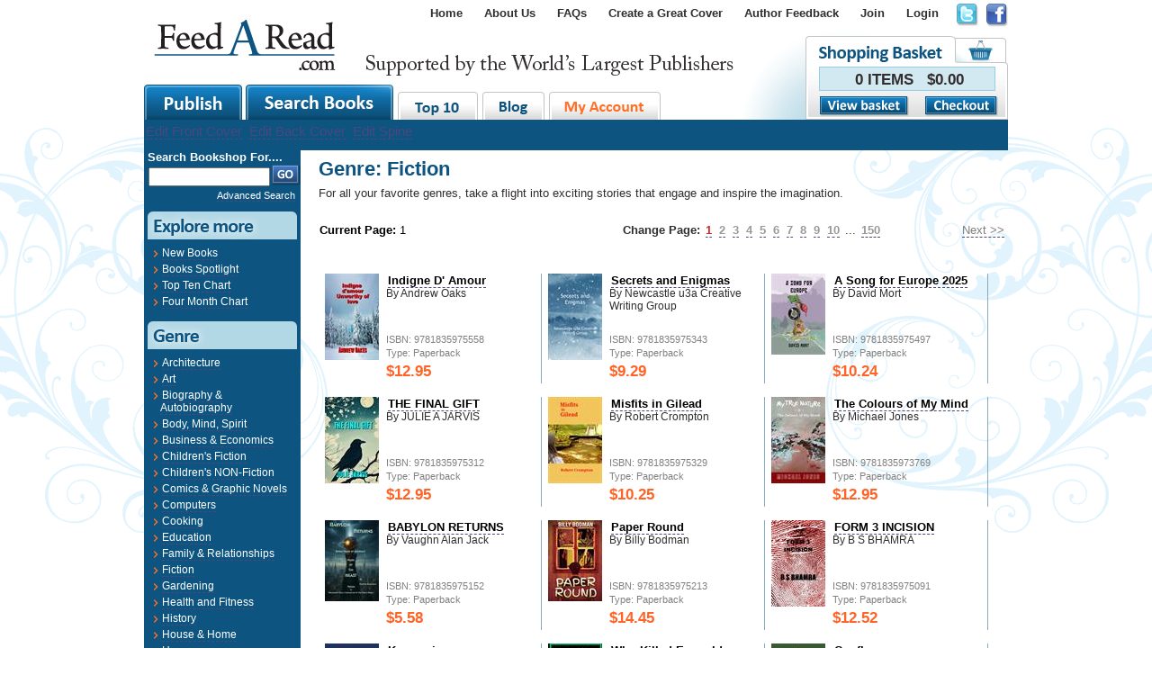

--- FILE ---
content_type: text/html; charset=utf-8
request_url: https://www.feedaread.com/books/fiction/
body_size: 8853
content:


<!DOCTYPE html>
<html xmlns="http://www.w3.org/1999/xhtml" >
<head>
  <title>Fiction | books by genre</title>
	<meta http-equiv="Content-Type" content="text/html; charset=utf-8" />
	<meta name="robots" content="All" />
	<meta name="description" content="" />
	<meta name="author" content="Website designed and developed by Zarr - http://www.zarr.com" />
  <meta http-equiv="X-UA-Compatible" content="IE=8" />

	<link href="/Bundles/Styles?v=U21RIh3QypzRI3iZVoIyr9EDDjiKbVczACTL-1IOqk81" rel="stylesheet" type="text/css" />
  <link type="text/css" href="https://ajax.googleapis.com/ajax/libs/jqueryui/1.10.2/themes/smoothness/jquery-ui.css" rel="stylesheet" media="screen" />
  <link type="text/css" href="/js/fancybox.2.1.5/jquery.fancybox.min.css" rel="stylesheet" media="screen" />

  <link rel="shortcut icon" href="/favicon.ico" />
  <link rel="alternate" type="application/rss+xml" title="Latest Blog Posts" href="/blog.rss" />

  <script type="text/javascript" src="//ajax.googleapis.com/ajax/libs/jquery/1.9.1/jquery.min.js"></script>
  <script type="text/javascript" src="//ajax.googleapis.com/ajax/libs/jqueryui/1.10.3/jquery-ui.min.js"></script>
      <script src="https://unpkg.com/sweetalert/dist/sweetalert.min.js"></script>
  <script type="text/javascript" src="/js/fancybox.2.1.5/jquery.fancybox.min.js"></script>
  <script type="text/javascript" src="/js/general.js"></script>
    <script type="text/javascript" src="/js/jquery-extensions.js"></script>
    <script type="text/javascript" src="/js/jquery-Zarr-Extension.js"></script>
  <script type="text/javascript" src="/js/jquery-jtemplates.min.js"></script>
  <script type="text/javascript" src="/js/jquery-cookies.js"></script>
    <script type="text/javascript" src="/js/jquery-blazy.js"></script>

  <script>
    !function(f,b,e,v,n,t,s){if(f.fbq)return;n=f.fbq=function(){n.callMethod?n.callMethod.apply(n,arguments):n.queue.push(arguments)};if(!f._fbq)f._fbq=n;n.push=n;n.loaded=!0;n.version='2.0';n.queue=[];t=b.createElement(e);t.async=!0;t.src=v;s=b.getElementsByTagName(e)[0];s.parentNode.insertBefore(t,s)}(window,document,'script','//connect.facebook.net/en_US/fbevents.js');
    fbq('init', '831006487009823');
    fbq('track', "PageView");
  </script>
  <noscript><img height="1" width="1" style="display:none" src="https://www.facebook.com/tr?id=831006487009823&ev=PageView&noscript=1" /></noscript>

</head>

<body>
<form method="post" action="/books/fiction/" id="aspnetForm">
<div class="aspNetHidden">
<input type="hidden" name="__VIEWSTATE" id="__VIEWSTATE" value="/[base64]/[base64]/[base64]/[base64]/[base64]/[base64]/[base64]/[base64]/[base64]" />
</div>




<div id="page">
 <div id="regTopMenuBar">
   <div class="socialNetworking">
     <a href="http://twitter.com/#!/FeedARead" target="_blank" rel="nofollow"><img src="/images/template/icon_twitter.png" /></a>
     <a href="http://www.facebook.com/search.php?q=feedaread&init=quick&tas=0.7073524571861479&ref=ts#!/profile.php?id=100002530161118" target="_blank" rel="nofollow"><img src="/images/template/icon_facebook.png" /></a>
   </div>
   <div class="menuLinks">
<ul><li><a href="/" rel="nofollow" title="Home" >Home</a></li>
<li><a href="/Information/About-Us.aspx" rel="nofollow" title="About Us" >About Us</a></li>
<li><a href="http://www.feedaread.com/faqs/" title="FAQs" target="_blank" rel="nofollow">FAQs</a></li>
<li><a href="/Authors/FeedARead-Template-Cover-Choice.aspx" rel="nofollow" title="Create a Great Cover" >Create a Great Cover</a></li>
<li><a href="/Authors/Author-Feedback-Self-Publishing.aspx" rel="nofollow" title="Author Feedback" >Author Feedback</a></li>
<li><a href="/authors/register.aspx" rel="nofollow" title="Join" >Join</a></li>
<li><a href="/login.aspx">Login</a></li>
</ul></div>
   <div class="basket">
     <div class="totalItems">0 ITEMS&nbsp;&nbsp;&nbsp;$0.00</div>
     <div class="viewCheckout">
       <div class="button"><a href="/shopping-basket.aspx"><img src="/images/buttons/baket_btn_viewbasket.png" /></a></div>
       <div class="button"><a href="/shopping-basket.aspx"><img src="/images/buttons/baket_btn_checkout.png" /></a></div>
     </div>
   </div>
   <div class="logo"><a href="/" rel="nofollow"><img src="/images/template/FAR_logo.png" alt="publish your book" /></a></div>
   <div class="tabs">
     <div class="big"><a href="/authors/"><img src="/images/template/maintab_publish.gif" alt="publish book" /></a></div>
     <div class="big"><a href="/books/spotlight.aspx"><img src="/images/template/maintab_searchbooks.gif" alt="search books" /></a></div>
     <div class="small"><a href="/books/top-ten.aspx"><img src="/images/template/maintab_top10.gif" alt="top 10 books" /></a></div>
     <div class="small"><a href="/blog/"><img src="/images/template/maintab_blog.gif" alt="self publish blog" /></a></div>
     <div class="small"><a href="/my-account/"><img src="/images/template/maintab_myaccount.gif" alt="my account" rel="nofollow" /></a></div>
   </div>
 </div>


 <div id="regMainContent">
   <div id="regMainContentBackground">
     <div class="topMenu">
       <div class="menuStrip">
           
            <a href="/authors/books/cover-creator/default.aspx?bookid=00000000-0000-0000-0000-000000000000&areaediting=front">Edit Front Cover</a>
            <a href="/authors/books/cover-creator/default.aspx?bookid=00000000-0000-0000-0000-000000000000&areaediting=back">Edit Back Cover</a>
            <a href="/authors/books/cover-creator/default.aspx?bookid=00000000-0000-0000-0000-000000000000&areaediting=spine">Edit Spine</a>
           
       </div>
     </div>

     <div id="regLeftMenu">

        
          <div id="search">
            <h2>Search Bookshop For....</h2>
            <table>
             <tr>
              <td><input name="ctl00$txtLHSSearchKeyword" type="text" maxlength="30" id="ctl00_txtLHSSearchKeyword" style="width:127px;" /></td>
              <td><input type="image" name="ctl00$btnTemplateSearchGo" id="ctl00_btnTemplateSearchGo" src="../../images/buttons/btn_go.png" /></td>
             </tr>
            </table>
            <div class="advancedSearch"><a href="/search/books.aspx">Advanced Search</a></div>
          </div>
        

        


        


        


        


        
          <div class="bigHeading">
            <img src="/images/leftMenu/Lmenu_h_explore.gif" />
          </div>
          <div class="menuItemsBox">
            <ul>
              <li><a href="/books/new.aspx">New Books</a></li>
              <li><a href="/books/spotlight.aspx">Books Spotlight</a></li>
              <li><a href="/books/top-ten.aspx">Top Ten Chart</a></li>
              <li><a href="/books/four-month-chart.aspx">Four Month Chart</a></li>
            </ul>
          </div>

          <div class="bigHeading">
            <img src="/images/leftMenu/Lmenu_h_genre.gif" />
          </div>

          <div class="menuItemsBox">
            <ul><li><a href="/books/Architecture/">Architecture</a></li><li><a href="/books/Art/">Art</a></li><li><a href="/books/Biography-and-Autobiography/">Biography & Autobiography</a></li><li><a href="/books/body-mind-spirit/">Body, Mind, Spirit</a></li><li><a href="/books/Business-and-Economics/">Business & Economics</a></li><li><a href="/books/childrens-fiction/">Children's Fiction</a></li><li><a href="/books/childrens-non-fiction/">Children's NON-Fiction</a></li><li><a href="/books/comics-and-graphic-novels/">Comics & Graphic Novels</a></li><li><a href="/books/Computers/">Computers</a></li><li><a href="/books/cooking/">Cooking</a></li><li><a href="/books/Education/">Education</a></li><li><a href="/books/Family-and-Relationships/">Family & Relationships</a></li><li><a href="/books/fiction/">Fiction</a></li><li><a href="/books/Gardening/">Gardening</a></li><li><a href="/books/health-and-fitness/">Health and Fitness</a></li><li><a href="/books/history/">History</a></li><li><a href="/books/House-and-Home/">House & Home</a></li><li><a href="/books/Humor/">Humor</a></li><li><a href="/books/Language-Arts-and-Disciplines/">Language Arts & Disciplines</a></li><li><a href="/books/Law/">Law</a></li><li><a href="/books/Mathematics/">Mathematics</a></li><li><a href="/books/Medical/">Medical</a></li><li><a href="/books/Music/">Music</a></li><li><a href="/books/Nature/">Nature</a></li><li><a href="/books/Performing-Arts/">Performing Arts</a></li><li><a href="/books/Pets/">Pets</a></li><li><a href="/books/philosophy/">Philosophy</a></li><li><a href="/books/Photography/">Photography</a></li><li><a href="/books/Poetry/">Poetry</a></li><li><a href="/books/Psychology/">Psychology</a></li><li><a href="/books/Religion/">Religion</a></li><li><a href="/books/Science/">Science</a></li><li><a href="/books/self-help/">Self Help</a></li><li><a href="/books/Sports-and-Recreation/">Sports & Recreation</a></li><li><a href="/Books/Technology-and-Engineering/">Technology & Engineering</a></li><li><a href="/Books/Transportation/">Transportation</a></li><li><a href="/books/travel/">Travel</a></li><li><a href="/books/true-crime/">True Crime</a></li></ul>
          </div>

          <br />
          <br />
        


         <div style="margin: 20px 0px 160px 0px; text-align: center;">
           &nbsp;
         </div>

     </div>

     


     
       <div id="regBodyContent">
          <h1>Genre: Fiction</h1>
          
          
           
 
    <p>For all your favorite genres, take a flight into exciting stories that engage and inspire the imagination.</p>
  
    <div id="ctl00_ContentPlaceHolder_divPagingTop" class="paging">
 	      <table> 
 	        <tr>
 			      <td class="currentPageLabel">
 				      <B>Current Page:</B>  <Span class="selectedPage">1</span>&nbsp;
 				    </td>
 			      <td class="previousPage">
 				      
 			      </td>
 			      <td class="pageNumbers">				    
 				      <div id="ctl00_ContentPlaceHolder_divTopPageNumbers"><b>Change Page:</b> <a class="selectedPage" href="/books/fiction/?P=1">1</a>&nbsp;<a class="unselectedPage" href="/books/fiction/?P=2">2</a>&nbsp;<a class="unselectedPage" href="/books/fiction/?P=3">3</a>&nbsp;<a class="unselectedPage" href="/books/fiction/?P=4">4</a>&nbsp;<a class="unselectedPage" href="/books/fiction/?P=5">5</a>&nbsp;<a class="unselectedPage" href="/books/fiction/?P=6">6</a>&nbsp;<a class="unselectedPage" href="/books/fiction/?P=7">7</a>&nbsp;<a class="unselectedPage" href="/books/fiction/?P=8">8</a>&nbsp;<a class="unselectedPage" href="/books/fiction/?P=9">9</a>&nbsp;<a class="unselectedPage" href="/books/fiction/?P=10">10</a>&nbsp;... <a class="unselectedPage" href="/books/fiction/?P=150">150</a>&nbsp;</div>
 			      </td>
 			      <td class="nextPage">
 				      <a id="ctl00_ContentPlaceHolder_hypTopNextPage" href="/books/fiction/?P=2">Next >></a>
 			      </td>
 		      </tr>
 	      </table>
       </div> 
 
      <div class="booksBrowse">
        
            <div class="bookItem">
               <div class="cover"><a id="ctl00_ContentPlaceHolder_rptBooksListCategory_ctl00_imgCover" title="Indigne D&#39; Amour by Andrew Oaks" href="/books/Indigne-D-Amour-9781835975558.aspx"><img title="Indigne D&#39; Amour by Andrew Oaks" src="/books/covers/small-thumbnails/ea792f56-7297-4bd8-8f09-0b96cd4c813c.jpg" alt="" /></a></div>       
               <div class="text">
                 <div class="bookName"><a href="/books/Indigne-D-Amour-9781835975558.aspx">Indigne D' Amour</a></div>
                 <div class="authorName">By Andrew Oaks</div>
                 <div class="isbn">ISBN: 9781835975558</div>
                 <div class="type">Type: Paperback</div>
                 <div class="price">$12.95</div>     
               </div>     
            </div>
          
            <div class="bookItem">
               <div class="cover"><a id="ctl00_ContentPlaceHolder_rptBooksListCategory_ctl01_imgCover" title="Secrets and Enigmas by Newcastle u3a Creative Writing Group" href="/books/Secrets-and-Enigmas-9781835975343.aspx"><img title="Secrets and Enigmas by Newcastle u3a Creative Writing Group" src="/books/covers/small-thumbnails/1224fc61-e48c-490b-973a-2676b5d51de1.jpg" alt="" /></a></div>       
               <div class="text">
                 <div class="bookName"><a href="/books/Secrets-and-Enigmas-9781835975343.aspx">Secrets and Enigmas</a></div>
                 <div class="authorName">By Newcastle u3a Creative Writing Group</div>
                 <div class="isbn">ISBN: 9781835975343</div>
                 <div class="type">Type: Paperback</div>
                 <div class="price">$9.29</div>     
               </div>     
            </div>
          
            <div class="bookItem">
               <div class="cover"><a id="ctl00_ContentPlaceHolder_rptBooksListCategory_ctl02_imgCover" title="A Song for Europe 2025 by David  Mort" href="/books/A-Song-for-Europe-2025-9781835975497.aspx"><img title="A Song for Europe 2025 by David  Mort" src="/books/covers/small-thumbnails/3c63c200-33e9-4454-89ae-2cee868c3bc9.jpg" alt="" /></a></div>       
               <div class="text">
                 <div class="bookName"><a href="/books/A-Song-for-Europe-2025-9781835975497.aspx">A Song for Europe 2025</a></div>
                 <div class="authorName">By David  Mort</div>
                 <div class="isbn">ISBN: 9781835975497</div>
                 <div class="type">Type: Paperback</div>
                 <div class="price">$10.24</div>     
               </div>     
            </div>
          
            <div class="bookItem">
               <div class="cover"><a id="ctl00_ContentPlaceHolder_rptBooksListCategory_ctl03_imgCover" title="THE FINAL GIFT by JULIE A JARVIS" href="/books/THE-FINAL-GIFT-9781835975312.aspx"><img title="THE FINAL GIFT by JULIE A JARVIS" src="/books/covers/small-thumbnails/eebd24ce-ec2a-4adc-9238-adc80d6c84aa.jpg" alt="" /></a></div>       
               <div class="text">
                 <div class="bookName"><a href="/books/THE-FINAL-GIFT-9781835975312.aspx">THE FINAL GIFT</a></div>
                 <div class="authorName">By JULIE A JARVIS</div>
                 <div class="isbn">ISBN: 9781835975312</div>
                 <div class="type">Type: Paperback</div>
                 <div class="price">$12.95</div>     
               </div>     
            </div>
          
            <div class="bookItem">
               <div class="cover"><a id="ctl00_ContentPlaceHolder_rptBooksListCategory_ctl04_imgCover" title="Misfits in Gilead by Robert  Crompton" href="/books/Misfits-in-Gilead-9781835975329.aspx"><img title="Misfits in Gilead by Robert  Crompton" src="/books/covers/small-thumbnails/b802aecf-ac18-465e-b302-ebe152b9d5ea.jpg" alt="" /></a></div>       
               <div class="text">
                 <div class="bookName"><a href="/books/Misfits-in-Gilead-9781835975329.aspx">Misfits in Gilead</a></div>
                 <div class="authorName">By Robert  Crompton</div>
                 <div class="isbn">ISBN: 9781835975329</div>
                 <div class="type">Type: Paperback</div>
                 <div class="price">$10.25</div>     
               </div>     
            </div>
          
            <div class="bookItem">
               <div class="cover"><a id="ctl00_ContentPlaceHolder_rptBooksListCategory_ctl05_imgCover" title="The Colours of My Mind by Michael Jones" href="/books/The-Colours-of-My-Mind-9781835973769.aspx"><img title="The Colours of My Mind by Michael Jones" src="/books/covers/small-thumbnails/89f641de-73e7-4215-9139-f0e7dcad25f7.jpg" alt="" /></a></div>       
               <div class="text">
                 <div class="bookName"><a href="/books/The-Colours-of-My-Mind-9781835973769.aspx">The Colours of My Mind</a></div>
                 <div class="authorName">By Michael Jones</div>
                 <div class="isbn">ISBN: 9781835973769</div>
                 <div class="type">Type: Paperback</div>
                 <div class="price">$12.95</div>     
               </div>     
            </div>
          
            <div class="bookItem">
               <div class="cover"><a id="ctl00_ContentPlaceHolder_rptBooksListCategory_ctl06_imgCover" title="BABYLON RETURNS by Vaughn Alan Jack" href="/books/BABYLON-RETURNS-9781835975152.aspx"><img title="BABYLON RETURNS by Vaughn Alan Jack" src="/books/covers/small-thumbnails/9ab54324-485d-4afc-a469-e17d13e427d6.jpg" alt="" /></a></div>       
               <div class="text">
                 <div class="bookName"><a href="/books/BABYLON-RETURNS-9781835975152.aspx">BABYLON RETURNS</a></div>
                 <div class="authorName">By Vaughn Alan Jack</div>
                 <div class="isbn">ISBN: 9781835975152</div>
                 <div class="type">Type: Paperback</div>
                 <div class="price">$5.58</div>     
               </div>     
            </div>
          
            <div class="bookItem">
               <div class="cover"><a id="ctl00_ContentPlaceHolder_rptBooksListCategory_ctl07_imgCover" title="Paper Round by Billy Bodman" href="/books/Paper-Round-9781835975213.aspx"><img title="Paper Round by Billy Bodman" src="/books/covers/small-thumbnails/46617ba0-7cf2-42e2-871c-12ac56ea4425.jpg" alt="" /></a></div>       
               <div class="text">
                 <div class="bookName"><a href="/books/Paper-Round-9781835975213.aspx">Paper Round</a></div>
                 <div class="authorName">By Billy Bodman</div>
                 <div class="isbn">ISBN: 9781835975213</div>
                 <div class="type">Type: Paperback</div>
                 <div class="price">$14.45</div>     
               </div>     
            </div>
          
            <div class="bookItem">
               <div class="cover"><a id="ctl00_ContentPlaceHolder_rptBooksListCategory_ctl08_imgCover" title="FORM 3 INCISION by B S BHAMRA" href="/books/FORM-3-INCISION-9781835975091.aspx"><img title="FORM 3 INCISION by B S BHAMRA" src="/books/covers/small-thumbnails/5eb1b5c3-edd5-40bf-a152-4529f66c714b.jpg" alt="" /></a></div>       
               <div class="text">
                 <div class="bookName"><a href="/books/FORM-3-INCISION-9781835975091.aspx">FORM 3 INCISION</a></div>
                 <div class="authorName">By B S BHAMRA</div>
                 <div class="isbn">ISBN: 9781835975091</div>
                 <div class="type">Type: Paperback</div>
                 <div class="price">$12.52</div>     
               </div>     
            </div>
          
            <div class="bookItem">
               <div class="cover"><a id="ctl00_ContentPlaceHolder_rptBooksListCategory_ctl09_imgCover" title="Karmonium by Allan Seddon" href="/books/Karmonium-9781835974766.aspx"><img title="Karmonium by Allan Seddon" src="/books/covers/small-thumbnails/98570f86-71e6-4e32-aa49-5e3fadae279d.jpg" alt="" /></a></div>       
               <div class="text">
                 <div class="bookName"><a href="/books/Karmonium-9781835974766.aspx">Karmonium</a></div>
                 <div class="authorName">By Allan Seddon</div>
                 <div class="isbn">ISBN: 9781835974766</div>
                 <div class="type">Type: Paperback</div>
                 <div class="price">$14.45</div>     
               </div>     
            </div>
          
            <div class="bookItem">
               <div class="cover"><a id="ctl00_ContentPlaceHolder_rptBooksListCategory_ctl10_imgCover" title="Who Killed Emerald Isacson? by Denise  Beddows" href="/books/Who-Killed-Emerald-Isacson-9781835975183.aspx"><img title="Who Killed Emerald Isacson? by Denise  Beddows" src="/books/covers/small-thumbnails/4bd07866-6f51-436a-b4dc-3fe3b1feea35.jpg" alt="" /></a></div>       
               <div class="text">
                 <div class="bookName"><a href="/books/Who-Killed-Emerald-Isacson-9781835975183.aspx">Who Killed Emerald Isacson?</a></div>
                 <div class="authorName">By Denise  Beddows</div>
                 <div class="isbn">ISBN: 9781835975183</div>
                 <div class="type">Type: Paperback</div>
                 <div class="price">$12.65</div>     
               </div>     
            </div>
          
            <div class="bookItem">
               <div class="cover"><a id="ctl00_ContentPlaceHolder_rptBooksListCategory_ctl11_imgCover" title="Confluence by Jon Carlisle" href="/books/Confluence-9781835975077.aspx"><img title="Confluence by Jon Carlisle" src="/books/covers/small-thumbnails/ed09c81c-ea5d-47b0-82e8-3a5ee0d0043e.jpg" alt="" /></a></div>       
               <div class="text">
                 <div class="bookName"><a href="/books/Confluence-9781835975077.aspx">Confluence</a></div>
                 <div class="authorName">By Jon Carlisle</div>
                 <div class="isbn">ISBN: 9781835975077</div>
                 <div class="type">Type: Paperback</div>
                 <div class="price">$17.07</div>     
               </div>     
            </div>
          
            <div class="bookItem">
               <div class="cover"><a id="ctl00_ContentPlaceHolder_rptBooksListCategory_ctl12_imgCover" title="Tea, Coffee and Cocoa by Sally Ann East" href="/books/Tea-Coffee-and-Cocoa-9781835975053.aspx"><img title="Tea, Coffee and Cocoa by Sally Ann East" src="/books/covers/small-thumbnails/d4190e93-c1d8-4daa-8a56-9a768ab0398b.jpg" alt="" /></a></div>       
               <div class="text">
                 <div class="bookName"><a href="/books/Tea-Coffee-and-Cocoa-9781835975053.aspx">Tea, Coffee and Cocoa</a></div>
                 <div class="authorName">By Sally Ann East</div>
                 <div class="isbn">ISBN: 9781835975053</div>
                 <div class="type">Type: Paperback</div>
                 <div class="price">$11.95</div>     
               </div>     
            </div>
          
            <div class="bookItem">
               <div class="cover"><a id="ctl00_ContentPlaceHolder_rptBooksListCategory_ctl13_imgCover" title="A Killing in Concarneau by Paul Bristow" href="/books/A-Killing-in-Concarneau-9781835975121.aspx"><img title="A Killing in Concarneau by Paul Bristow" src="/books/covers/small-thumbnails/284c38ab-0e47-469b-a57b-3d43c57fe1ac.jpg" alt="" /></a></div>       
               <div class="text">
                 <div class="bookName"><a href="/books/A-Killing-in-Concarneau-9781835975121.aspx">A Killing in Concarneau</a></div>
                 <div class="authorName">By Paul Bristow</div>
                 <div class="isbn">ISBN: 9781835975121</div>
                 <div class="type">Type: Paperback</div>
                 <div class="price">$10.25</div>     
               </div>     
            </div>
          
            <div class="bookItem">
               <div class="cover"><a id="ctl00_ContentPlaceHolder_rptBooksListCategory_ctl14_imgCover" title="BISHOP&#39;S GAMBIT by MIKE LOWE" href="/books/BISHOPS-GAMBIT-9781835975107.aspx"><img title="BISHOP&#39;S GAMBIT by MIKE LOWE" src="/books/covers/small-thumbnails/2507d6d7-98e0-4bb8-ba40-f936a5bd39d3.jpg" alt="" /></a></div>       
               <div class="text">
                 <div class="bookName"><a href="/books/BISHOPS-GAMBIT-9781835975107.aspx">BISHOP'S GAMBIT</a></div>
                 <div class="authorName">By MIKE LOWE</div>
                 <div class="isbn">ISBN: 9781835975107</div>
                 <div class="type">Type: Paperback</div>
                 <div class="price">$11.95</div>     
               </div>     
            </div>
          
            <div class="bookItem">
               <div class="cover"><a id="ctl00_ContentPlaceHolder_rptBooksListCategory_ctl15_imgCover" title="Mayhem &amp; Murder by julia Patten" href="/books/Mayhem-Murder-9781835974711.aspx"><img title="Mayhem &amp; Murder by julia Patten" src="/books/covers/small-thumbnails/660ecb6c-5410-4b8d-b721-b1ccda4abb13.jpg" alt="" /></a></div>       
               <div class="text">
                 <div class="bookName"><a href="/books/Mayhem-Murder-9781835974711.aspx">Mayhem & Murder</a></div>
                 <div class="authorName">By julia Patten</div>
                 <div class="isbn">ISBN: 9781835974711</div>
                 <div class="type">Type: Paperback</div>
                 <div class="price">$10.25</div>     
               </div>     
            </div>
          
            <div class="bookItem">
               <div class="cover"><a id="ctl00_ContentPlaceHolder_rptBooksListCategory_ctl16_imgCover" title="Here But Gone by Kim Padgett Clarke" href="/books/Here-But-Gone-9781835974971.aspx"><img title="Here But Gone by Kim Padgett Clarke" src="/books/covers/small-thumbnails/4bc1f7b8-d0f8-4748-b448-d00db9125a4f.jpg" alt="" /></a></div>       
               <div class="text">
                 <div class="bookName"><a href="/books/Here-But-Gone-9781835974971.aspx">Here But Gone</a></div>
                 <div class="authorName">By Kim Padgett Clarke</div>
                 <div class="isbn">ISBN: 9781835974971</div>
                 <div class="type">Type: Paperback</div>
                 <div class="price">$12.95</div>     
               </div>     
            </div>
          
            <div class="bookItem">
               <div class="cover"><a id="ctl00_ContentPlaceHolder_rptBooksListCategory_ctl17_imgCover" title="Betrayal in Amsterdam by Jayne Osborne" href="/books/Betrayal-in-Amsterdam-9781835974919.aspx"><img title="Betrayal in Amsterdam by Jayne Osborne" src="/books/covers/small-thumbnails/5889c5b6-e2b3-4797-a92f-413a7256eb1c.jpg" alt="" /></a></div>       
               <div class="text">
                 <div class="bookName"><a href="/books/Betrayal-in-Amsterdam-9781835974919.aspx">Betrayal in Amsterdam</a></div>
                 <div class="authorName">By Jayne Osborne</div>
                 <div class="isbn">ISBN: 9781835974919</div>
                 <div class="type">Type: Paperback</div>
                 <div class="price">$11.95</div>     
               </div>     
            </div>
          
            <div class="bookItem">
               <div class="cover"><a id="ctl00_ContentPlaceHolder_rptBooksListCategory_ctl18_imgCover" title="Metanoia by Jon Carlisle" href="/books/Metanoia-9781835974803.aspx"><img title="Metanoia by Jon Carlisle" src="/books/covers/small-thumbnails/42d4301c-9995-43dc-8deb-351a2e0e0c23.jpg" alt="" /></a></div>       
               <div class="text">
                 <div class="bookName"><a href="/books/Metanoia-9781835974803.aspx">Metanoia</a></div>
                 <div class="authorName">By Jon Carlisle</div>
                 <div class="isbn">ISBN: 9781835974803</div>
                 <div class="type">Type: Paperback</div>
                 <div class="price">$11.38</div>     
               </div>     
            </div>
          
            <div class="bookItem">
               <div class="cover"><a id="ctl00_ContentPlaceHolder_rptBooksListCategory_ctl19_imgCover" title="Tamworth Literary Festival Anthology Volume 2 by Tamworth Literary Festival" href="/books/Tamworth-Literary-Festival-Anthology-Volume-2-9781835974698.aspx"><img title="Tamworth Literary Festival Anthology Volume 2 by Tamworth Literary Festival" src="/books/covers/small-thumbnails/0cbb01a3-a7a5-44ed-9f20-6edff10ab1b4.jpg" alt="" /></a></div>       
               <div class="text">
                 <div class="bookName"><a href="/books/Tamworth-Literary-Festival-Anthology-Volume-2-9781835974698.aspx">Tamworth Literary Festival Anthology Volume 2</a></div>
                 <div class="authorName">By Tamworth Literary Festival</div>
                 <div class="isbn">ISBN: 9781835974698</div>
                 <div class="type">Type: Paperback</div>
                 <div class="price">$13.65</div>     
               </div>     
            </div>
          
            <div class="bookItem">
               <div class="cover"><a id="ctl00_ContentPlaceHolder_rptBooksListCategory_ctl20_imgCover" title="Tamworth Literary Festival Anthology Volume Under 18s by Tamworth Literary Festival" href="/books/Tamworth-Literary-Festival-Anthology-Volume-Under-18s-9781835974704.aspx"><img title="Tamworth Literary Festival Anthology Volume Under 18s by Tamworth Literary Festival" src="/books/covers/small-thumbnails/4a4ab9ca-5775-41c6-bde9-d43eeba00eac.jpg" alt="" /></a></div>       
               <div class="text">
                 <div class="bookName"><a href="/books/Tamworth-Literary-Festival-Anthology-Volume-Under-18s-9781835974704.aspx">Tamworth Literary Festival Anthology Volume Under 18s</a></div>
                 <div class="authorName">By Tamworth Literary Festival</div>
                 <div class="isbn">ISBN: 9781835974704</div>
                 <div class="type">Type: Paperback</div>
                 <div class="price">$13.65</div>     
               </div>     
            </div>
          
      </div>
 
     <div id="ctl00_ContentPlaceHolder_divPagingBottom" class="paging">
 		  <table> 
 			  <tr>
 				  <td class="currentPageLabel">
 					  <B>Current Page:</B>  <Span class="selectedPage">1</span>&nbsp;
 					</td>
 				  <td class="previousPage">
 					  
 				  </td>
 				  <td class="pageNumbers">				    
 					  <div id="ctl00_ContentPlaceHolder_divBottomPageNumbers"><b>Change Page:</b> <a class="selectedPage" href="/books/fiction/?P=1">1</a>&nbsp;<a class="unselectedPage" href="/books/fiction/?P=2">2</a>&nbsp;<a class="unselectedPage" href="/books/fiction/?P=3">3</a>&nbsp;<a class="unselectedPage" href="/books/fiction/?P=4">4</a>&nbsp;<a class="unselectedPage" href="/books/fiction/?P=5">5</a>&nbsp;<a class="unselectedPage" href="/books/fiction/?P=6">6</a>&nbsp;<a class="unselectedPage" href="/books/fiction/?P=7">7</a>&nbsp;<a class="unselectedPage" href="/books/fiction/?P=8">8</a>&nbsp;<a class="unselectedPage" href="/books/fiction/?P=9">9</a>&nbsp;<a class="unselectedPage" href="/books/fiction/?P=10">10</a>&nbsp;... <a class="unselectedPage" href="/books/fiction/?P=150">150</a>&nbsp;</div>
 				  </td>
 				  <td class="nextPage">
   				  <a id="ctl00_ContentPlaceHolder_hypBottomNextPage" href="/books/fiction/?P=2">Next >></a>
 				  </td>
 			  </tr>
 		  </table>
      </div>
 
    
         
    
    
 
            
      </div>
    
  </div>
  <div id="regFixHeights"></div>
 </div>

 <div id="regFooter">
     <div class="DesignedBy"><a href="http://www.zarr.com/">Website Design</a> By Zarr</div>
     <div class="Copyright">&copy;2025 FeedaRead.com.  All Rights Reserved.  </div>
     <div class="MenuLinks">
<ul><li><a href="/Information/Terms-and-Conditions.aspx" rel="nofollow" title="Terms and Conditions">Terms and Conditions</a></li>
<li>|</li><li><a href="/Information/Privacy-Policy.aspx" rel="nofollow" title="Privacy Policy">Privacy Policy</a></li>
</ul></div>
 </div>
</div>

<script type="text/javascript">
  $(document).ready(function () {
     $('img').parent('a').addClass('contains-image');
     setTimeout('rotateImage()', 2000);
 	 });

 	 var iImageNo = 0;

 	 function rotateImage() {
 	   if (iImageNo == 0)
 	     $("#publishers").attr('src','/images/leftMenu/Lpub_logo_randomh.gif').stop(true,true).hide().fadeIn();
 	   else
 	     $("#publishers").attr('src','/images/leftMenu/Lpub_logo_orion.gif').stop(true,true).hide().fadeIn();

 	   iImageNo = iImageNo + 1;
 	   if (iImageNo > 1) iImageNo = 0;
     setTimeout('rotateImage()', 15000);
 	 }

</script>


  
    <script>
      (function (i, s, o, g, r, a, m) {
        i['GoogleAnalyticsObject'] = r; i[r] = i[r] || function () {
          (i[r].q = i[r].q || []).push(arguments)
        }, i[r].l = 1 * new Date(); a = s.createElement(o),
        m = s.getElementsByTagName(o)[0]; a.async = 1; a.src = g; m.parentNode.insertBefore(a, m)
      })(window, document, 'script', '//www.google-analytics.com/analytics.js', 'ga');

      ga('create', 'UA-55221894-1', 'auto');
        ga('send', 'pageview');

    </script>
  


<div class="aspNetHidden">

	<input type="hidden" name="__VIEWSTATEGENERATOR" id="__VIEWSTATEGENERATOR" value="AA49A1C1" />
</div></form>
</body>
</html>


--- FILE ---
content_type: text/plain
request_url: https://www.google-analytics.com/j/collect?v=1&_v=j102&a=736539680&t=pageview&_s=1&dl=https%3A%2F%2Fwww.feedaread.com%2Fbooks%2Ffiction%2F&ul=en-us%40posix&dt=Fiction%20%7C%20books%20by%20genre&sr=1280x720&vp=1280x720&_u=IEBAAEABAAAAACAAI~&jid=1365961191&gjid=1849713449&cid=987991166.1767085471&tid=UA-55221894-1&_gid=22853650.1767085471&_r=1&_slc=1&z=955042881
body_size: -451
content:
2,cG-PWSLBXRSR6

--- FILE ---
content_type: text/javascript
request_url: https://www.feedaread.com/js/jquery-extensions.js
body_size: 507
content:
jQuery.extend({

  doBindDataToTemplate: function (_data, _container, _templateURL) {
    var iTotalRecords = 0;
    if (_data.results.length > 0) iTotalRecords = _data.results.length;

    $(_container).setTemplateURL(_templateURL, null, { filter_data: false });
    $(_container).setParam('totalRecords', _data.results.length);
    $(_container).processTemplate(_data);
  },

  doErrorRetrievingAjaxData: function (container) {
    //$.showWarningBox('Unable to retrieve from/send information to the database.  Please try again.');
  }
});

(function ($) {
  $.fn.doProcessandBindResults = function (options) {

    var defaultOptions = {
      ifRecordsReturned: null,
      ifNoRecordsReturned: null
    };

    // merge the options supplied by the user with the defaults..
    options = $.extend({}, defaultOptions, options);

    // need this as IE objects and errors, but other browsers continue...
    var _container = this;

    $(_container).addClass('ajaxSearching');

    $.ajax({
      url: options.url,
      dataType: 'json',
      contentType: 'application/json; charset=utf-8',
      cache: false,
      success: function (data) {
        var iTotalRecords = data.results.length;

        $.doBindDataToTemplate(data, _container, options.templateURL)

        if (options.ifRecordsReturned !== undefined || options.ifRecordsReturned !== null) {
          options.ifRecordsReturned.call(this);
        }

        return;
      },
      error: function () {
        $.doErrorRetrievingAjaxData(_container);
      },
      complete: function () {
        $(_container).removeClass('ajaxSearching');
      }
    });

  }

})(jQuery);